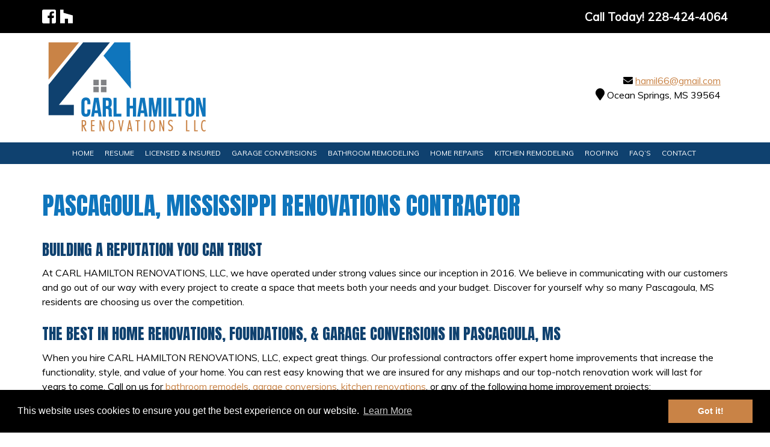

--- FILE ---
content_type: text/html; charset=UTF-8
request_url: https://www.carrhamilton.com/home-renovations-and-repairs-in-pascagoula-mississippi/
body_size: 20458
content:
<!doctype html>

<!--[if lt IE 7]><html lang="en-US" class="no-js lt-ie9 lt-ie8 lt-ie7"><![endif]-->
<!--[if (IE 7)&!(IEMobile)]><html lang="en-US" class="no-js lt-ie9 lt-ie8"><![endif]-->
<!--[if (IE 8)&!(IEMobile)]><html lang="en-US" class="no-js lt-ie9"><![endif]-->
<!--[if gt IE 8]><!--> <html lang="en-US" class="no-js"><!--<![endif]-->

	<head>
		<script type="application/ld+json">{"@context":"https://schema.org","@type":"HomeAndConstructionBusiness","@id":"https://www.carrhamilton.com","name":"Carl Hamilton Renovations, LLC","url":"https://www.carrhamilton.com","logo":"https://www.carrhamilton.com/wp-content/uploads/2023/05/carl-hamilton-renovations-logo.png","image":"https://www.carrhamilton.com/wp-content/uploads/2023/05/carl-hamilton-renovations-logo.png","description":"Licensed and insured home renovation and repair specialists serving Ocean Springs and the Mississippi Gulf Coast since 2016. Services include bathroom and kitchen remodeling, foundation repair, roofing, electrical, plumbing, and HVAC.","founder":{"@type":"Person","name":"Carl B. Hamilton","jobTitle":"Owner","alumniOf":{"@type":"CollegeOrUniversity","name":"University of Southern Mississippi"},"sameAs":["https://www.linkedin.com/in/carl-hamilton-28b05830"]},"foundingDate":"2016","address":{"@type":"PostalAddress","addressLocality":"Ocean Springs","addressRegion":"MS","postalCode":"39564","addressCountry":"US"},"contactPoint":{"@type":"ContactPoint","telephone":"+1-228-424-4064","email":"hamil66@gmail.com","contactType":"Customer Service","areaServed":"US-MS"},"sameAs":["https://www.facebook.com/carlhamiltonrenovations/","https://www.bbb.org/us/ms/ocean-springs/profile/construction-services/carl-hamilton-renovations-llc-0523-235831842"],"areaServed":[{"@type":"Place","name":"Ocean Springs, MS"},{"@type":"Place","name":"Pascagoula, MS"},{"@type":"Place","name":"Beaumont, MS"},{"@type":"Place","name":"Gautier, MS"},{"@type":"Place","name":"Dâ€™Iberville, MS"},{"@type":"Place","name":"Mississippi Gulf Coast"}],"priceRange":"$$","openingHours":"Mo-Fr 08:00-17:00","hasCredential":{"@type":"EducationalOccupationalCredential","credentialCategory":"Professional License","name":"Mississippi State Contractor License #20975","validFor":"P3Y","issuedBy":{"@type":"Organization","name":"Mississippi State Board of Contractors"}},"isicV4":"4330","serviceType":["Bathroom Remodeling","Kitchen Renovation","Garage Conversions","Foundation Repair and Leveling","Roofing Installation and Maintenance","Electrical Repairs","Plumbing Services","HVAC Services","Sheetrock Repair","Concrete Restoration","Walk-In Tub Installation","Senior Bathroom Remodeling"],"makesOffer":[{"@type":"Offer","itemOffered":{"@type":"Service","name":"Bathroom Remodeling","description":"Modernize and expand your bathroom with custom showers, walk-in tubs, new flooring, cabinetry, and fixtures."}},{"@type":"Offer","itemOffered":{"@type":"Service","name":"Kitchen Renovation","description":"Upgrade your kitchen with new layouts, cabinetry, countertops, and appliances to enhance functionality and style."}},{"@type":"Offer","itemOffered":{"@type":"Service","name":"Foundation Repair and Leveling","description":"Professional foundation leveling and repair services to ensure structural integrity of your home."}},{"@type":"Offer","itemOffered":{"@type":"Service","name":"Roofing Installation and Maintenance","description":"Comprehensive roofing services including installation, repair, and maintenance to protect your home."}},{"@type":"Offer","itemOffered":{"@type":"Service","name":"Electrical and Plumbing Services","description":"Licensed electrical and plumbing repairs and installations to meet your home's needs."}},{"@type":"Offer","itemOffered":{"@type":"Service","name":"HVAC Services","description":"Heating, ventilation, and air conditioning services to ensure comfort and efficiency."}},{"@type":"Offer","itemOffered":{"@type":"Service","name":"Garage Conversions","description":"Transform your garage into functional living space tailored to your needs."}},{"@type":"Offer","itemOffered":{"@type":"Service","name":"Senior Bathroom Remodeling","description":"Design and remodel bathrooms for seniors, including installation of walk-in tubs and safety features."}}]}</script>


		<meta charset="utf-8">
<script type="text/javascript">
/* <![CDATA[ */
var gform;gform||(document.addEventListener("gform_main_scripts_loaded",function(){gform.scriptsLoaded=!0}),document.addEventListener("gform/theme/scripts_loaded",function(){gform.themeScriptsLoaded=!0}),window.addEventListener("DOMContentLoaded",function(){gform.domLoaded=!0}),gform={domLoaded:!1,scriptsLoaded:!1,themeScriptsLoaded:!1,isFormEditor:()=>"function"==typeof InitializeEditor,callIfLoaded:function(o){return!(!gform.domLoaded||!gform.scriptsLoaded||!gform.themeScriptsLoaded&&!gform.isFormEditor()||(gform.isFormEditor()&&console.warn("The use of gform.initializeOnLoaded() is deprecated in the form editor context and will be removed in Gravity Forms 3.1."),o(),0))},initializeOnLoaded:function(o){gform.callIfLoaded(o)||(document.addEventListener("gform_main_scripts_loaded",()=>{gform.scriptsLoaded=!0,gform.callIfLoaded(o)}),document.addEventListener("gform/theme/scripts_loaded",()=>{gform.themeScriptsLoaded=!0,gform.callIfLoaded(o)}),window.addEventListener("DOMContentLoaded",()=>{gform.domLoaded=!0,gform.callIfLoaded(o)}))},hooks:{action:{},filter:{}},addAction:function(o,r,e,t){gform.addHook("action",o,r,e,t)},addFilter:function(o,r,e,t){gform.addHook("filter",o,r,e,t)},doAction:function(o){gform.doHook("action",o,arguments)},applyFilters:function(o){return gform.doHook("filter",o,arguments)},removeAction:function(o,r){gform.removeHook("action",o,r)},removeFilter:function(o,r,e){gform.removeHook("filter",o,r,e)},addHook:function(o,r,e,t,n){null==gform.hooks[o][r]&&(gform.hooks[o][r]=[]);var d=gform.hooks[o][r];null==n&&(n=r+"_"+d.length),gform.hooks[o][r].push({tag:n,callable:e,priority:t=null==t?10:t})},doHook:function(r,o,e){var t;if(e=Array.prototype.slice.call(e,1),null!=gform.hooks[r][o]&&((o=gform.hooks[r][o]).sort(function(o,r){return o.priority-r.priority}),o.forEach(function(o){"function"!=typeof(t=o.callable)&&(t=window[t]),"action"==r?t.apply(null,e):e[0]=t.apply(null,e)})),"filter"==r)return e[0]},removeHook:function(o,r,t,n){var e;null!=gform.hooks[o][r]&&(e=(e=gform.hooks[o][r]).filter(function(o,r,e){return!!(null!=n&&n!=o.tag||null!=t&&t!=o.priority)}),gform.hooks[o][r]=e)}});
/* ]]> */
</script>


				<meta http-equiv="X-UA-Compatible" content="IE=edge">

		<title>Home Renovation Services &amp; Restorations Contractors in Pascagoula, MS | Carl Hamilton Renovations, LLC</title>

				<meta name="HandheldFriendly" content="True">
		<meta name="MobileOptimized" content="320">
		<meta name="viewport" content="width=device-width, initial-scale=1"/>


<link rel="apple-touch-icon" sizes="180x180" href="https://www.carrhamilton.com/apple-touch-icon.png">
<link rel="icon" type="image/png" sizes="32x32" href="https://www.carrhamilton.com/favicon-32x32.png">
<link rel="icon" type="image/png" sizes="16x16" href="https://www.carrhamilton.com/favicon-16x16.png">
<link rel="manifest" href="https://www.carrhamilton.com/site.webmanifest">
<link rel="mask-icon" href="https://www.carrhamilton.com/safari-pinned-tab.svg" color="#2b5797">
<meta name="msapplication-TileColor" content="#2b5797">
<meta name="theme-color" content="#ffffff">

<!-- Google Tag Manager -->
<script>(function(w,d,s,l,i){w[l]=w[l]||[];w[l].push({'gtm.start':
new Date().getTime(),event:'gtm.js'});var f=d.getElementsByTagName(s)[0],
j=d.createElement(s),dl=l!='dataLayer'?'&l='+l:'';j.async=true;j.src=
'https://www.googletagmanager.com/gtm.js?id='+i+dl;f.parentNode.insertBefore(j,f);
})(window,document,'script','dataLayer','GTM-TRNDQQL');</script>
<!-- End Google Tag Manager -->

		<link rel="pingback" href="https://www.carrhamilton.com/xmlrpc.php">

				<meta name='robots' content='index, follow, max-image-preview:large, max-snippet:-1, max-video-preview:-1' />
	<style>img:is([sizes="auto" i], [sizes^="auto," i]) { contain-intrinsic-size: 3000px 1500px }</style>
	
	<!-- This site is optimized with the Yoast SEO plugin v26.8 - https://yoast.com/product/yoast-seo-wordpress/ -->
	<meta name="description" content="Carl Hamilton Renovation Specialists provide home renovations and repair services throughout the Pascagoula, MS area. Contact us today to learn more!" />
	<link rel="canonical" href="https://www.carrhamilton.com/home-renovations-and-repairs-in-pascagoula-mississippi/" />
	<meta property="og:locale" content="en_US" />
	<meta property="og:type" content="article" />
	<meta property="og:title" content="Home Renovation Services &amp; Restorations Contractors in Pascagoula, MS | Carl Hamilton Renovations, LLC" />
	<meta property="og:description" content="Carl Hamilton Renovation Specialists provide home renovations and repair services throughout the Pascagoula, MS area. Contact us today to learn more!" />
	<meta property="og:url" content="https://www.carrhamilton.com/home-renovations-and-repairs-in-pascagoula-mississippi/" />
	<meta property="og:site_name" content="Carl Hamilton Renovations, LLC" />
	<meta property="article:modified_time" content="2023-02-22T18:25:23+00:00" />
	<meta name="twitter:card" content="summary_large_image" />
	<meta name="twitter:label1" content="Est. reading time" />
	<meta name="twitter:data1" content="2 minutes" />
	<script type="application/ld+json" class="yoast-schema-graph">{"@context":"https://schema.org","@graph":[{"@type":"WebPage","@id":"https://www.carrhamilton.com/home-renovations-and-repairs-in-pascagoula-mississippi/","url":"https://www.carrhamilton.com/home-renovations-and-repairs-in-pascagoula-mississippi/","name":"Home Renovation Services & Restorations Contractors in Pascagoula, MS | Carl Hamilton Renovations, LLC","isPartOf":{"@id":"https://www.carrhamilton.com/#website"},"datePublished":"2021-07-13T16:08:58+00:00","dateModified":"2023-02-22T18:25:23+00:00","description":"Carl Hamilton Renovation Specialists provide home renovations and repair services throughout the Pascagoula, MS area. Contact us today to learn more!","breadcrumb":{"@id":"https://www.carrhamilton.com/home-renovations-and-repairs-in-pascagoula-mississippi/#breadcrumb"},"inLanguage":"en-US","potentialAction":[{"@type":"ReadAction","target":["https://www.carrhamilton.com/home-renovations-and-repairs-in-pascagoula-mississippi/"]}]},{"@type":"BreadcrumbList","@id":"https://www.carrhamilton.com/home-renovations-and-repairs-in-pascagoula-mississippi/#breadcrumb","itemListElement":[{"@type":"ListItem","position":1,"name":"Home","item":"https://www.carrhamilton.com/"},{"@type":"ListItem","position":2,"name":"Pascagoula, MS"}]},{"@type":"WebSite","@id":"https://www.carrhamilton.com/#website","url":"https://www.carrhamilton.com/","name":"Carl Hamilton Renovations, LLC","description":"Just another WordPress site","potentialAction":[{"@type":"SearchAction","target":{"@type":"EntryPoint","urlTemplate":"https://www.carrhamilton.com/?s={search_term_string}"},"query-input":{"@type":"PropertyValueSpecification","valueRequired":true,"valueName":"search_term_string"}}],"inLanguage":"en-US"}]}</script>
	<!-- / Yoast SEO plugin. -->


<link rel='dns-prefetch' href='//cdnjs.cloudflare.com' />
<link rel='dns-prefetch' href='//fonts.googleapis.com' />
<link rel='dns-prefetch' href='//use.fontawesome.com' />
<link rel="alternate" type="application/rss+xml" title="Carl Hamilton Renovations, LLC &raquo; Feed" href="https://www.carrhamilton.com/feed/" />
<link rel="alternate" type="application/rss+xml" title="Carl Hamilton Renovations, LLC &raquo; Comments Feed" href="https://www.carrhamilton.com/comments/feed/" />
<script type="text/javascript">
/* <![CDATA[ */
window._wpemojiSettings = {"baseUrl":"https:\/\/s.w.org\/images\/core\/emoji\/16.0.1\/72x72\/","ext":".png","svgUrl":"https:\/\/s.w.org\/images\/core\/emoji\/16.0.1\/svg\/","svgExt":".svg","source":{"concatemoji":"https:\/\/www.carrhamilton.com\/wp-includes\/js\/wp-emoji-release.min.js"}};
/*! This file is auto-generated */
!function(s,n){var o,i,e;function c(e){try{var t={supportTests:e,timestamp:(new Date).valueOf()};sessionStorage.setItem(o,JSON.stringify(t))}catch(e){}}function p(e,t,n){e.clearRect(0,0,e.canvas.width,e.canvas.height),e.fillText(t,0,0);var t=new Uint32Array(e.getImageData(0,0,e.canvas.width,e.canvas.height).data),a=(e.clearRect(0,0,e.canvas.width,e.canvas.height),e.fillText(n,0,0),new Uint32Array(e.getImageData(0,0,e.canvas.width,e.canvas.height).data));return t.every(function(e,t){return e===a[t]})}function u(e,t){e.clearRect(0,0,e.canvas.width,e.canvas.height),e.fillText(t,0,0);for(var n=e.getImageData(16,16,1,1),a=0;a<n.data.length;a++)if(0!==n.data[a])return!1;return!0}function f(e,t,n,a){switch(t){case"flag":return n(e,"\ud83c\udff3\ufe0f\u200d\u26a7\ufe0f","\ud83c\udff3\ufe0f\u200b\u26a7\ufe0f")?!1:!n(e,"\ud83c\udde8\ud83c\uddf6","\ud83c\udde8\u200b\ud83c\uddf6")&&!n(e,"\ud83c\udff4\udb40\udc67\udb40\udc62\udb40\udc65\udb40\udc6e\udb40\udc67\udb40\udc7f","\ud83c\udff4\u200b\udb40\udc67\u200b\udb40\udc62\u200b\udb40\udc65\u200b\udb40\udc6e\u200b\udb40\udc67\u200b\udb40\udc7f");case"emoji":return!a(e,"\ud83e\udedf")}return!1}function g(e,t,n,a){var r="undefined"!=typeof WorkerGlobalScope&&self instanceof WorkerGlobalScope?new OffscreenCanvas(300,150):s.createElement("canvas"),o=r.getContext("2d",{willReadFrequently:!0}),i=(o.textBaseline="top",o.font="600 32px Arial",{});return e.forEach(function(e){i[e]=t(o,e,n,a)}),i}function t(e){var t=s.createElement("script");t.src=e,t.defer=!0,s.head.appendChild(t)}"undefined"!=typeof Promise&&(o="wpEmojiSettingsSupports",i=["flag","emoji"],n.supports={everything:!0,everythingExceptFlag:!0},e=new Promise(function(e){s.addEventListener("DOMContentLoaded",e,{once:!0})}),new Promise(function(t){var n=function(){try{var e=JSON.parse(sessionStorage.getItem(o));if("object"==typeof e&&"number"==typeof e.timestamp&&(new Date).valueOf()<e.timestamp+604800&&"object"==typeof e.supportTests)return e.supportTests}catch(e){}return null}();if(!n){if("undefined"!=typeof Worker&&"undefined"!=typeof OffscreenCanvas&&"undefined"!=typeof URL&&URL.createObjectURL&&"undefined"!=typeof Blob)try{var e="postMessage("+g.toString()+"("+[JSON.stringify(i),f.toString(),p.toString(),u.toString()].join(",")+"));",a=new Blob([e],{type:"text/javascript"}),r=new Worker(URL.createObjectURL(a),{name:"wpTestEmojiSupports"});return void(r.onmessage=function(e){c(n=e.data),r.terminate(),t(n)})}catch(e){}c(n=g(i,f,p,u))}t(n)}).then(function(e){for(var t in e)n.supports[t]=e[t],n.supports.everything=n.supports.everything&&n.supports[t],"flag"!==t&&(n.supports.everythingExceptFlag=n.supports.everythingExceptFlag&&n.supports[t]);n.supports.everythingExceptFlag=n.supports.everythingExceptFlag&&!n.supports.flag,n.DOMReady=!1,n.readyCallback=function(){n.DOMReady=!0}}).then(function(){return e}).then(function(){var e;n.supports.everything||(n.readyCallback(),(e=n.source||{}).concatemoji?t(e.concatemoji):e.wpemoji&&e.twemoji&&(t(e.twemoji),t(e.wpemoji)))}))}((window,document),window._wpemojiSettings);
/* ]]> */
</script>
<style id='wp-emoji-styles-inline-css' type='text/css'>

	img.wp-smiley, img.emoji {
		display: inline !important;
		border: none !important;
		box-shadow: none !important;
		height: 1em !important;
		width: 1em !important;
		margin: 0 0.07em !important;
		vertical-align: -0.1em !important;
		background: none !important;
		padding: 0 !important;
	}
</style>
<link rel='stylesheet' id='wp-block-library-css' href='https://www.carrhamilton.com/wp-includes/css/dist/block-library/style.min.css' type='text/css' media='all' />
<style id='classic-theme-styles-inline-css' type='text/css'>
/*! This file is auto-generated */
.wp-block-button__link{color:#fff;background-color:#32373c;border-radius:9999px;box-shadow:none;text-decoration:none;padding:calc(.667em + 2px) calc(1.333em + 2px);font-size:1.125em}.wp-block-file__button{background:#32373c;color:#fff;text-decoration:none}
</style>
<style id='global-styles-inline-css' type='text/css'>
:root{--wp--preset--aspect-ratio--square: 1;--wp--preset--aspect-ratio--4-3: 4/3;--wp--preset--aspect-ratio--3-4: 3/4;--wp--preset--aspect-ratio--3-2: 3/2;--wp--preset--aspect-ratio--2-3: 2/3;--wp--preset--aspect-ratio--16-9: 16/9;--wp--preset--aspect-ratio--9-16: 9/16;--wp--preset--color--black: #000000;--wp--preset--color--cyan-bluish-gray: #abb8c3;--wp--preset--color--white: #ffffff;--wp--preset--color--pale-pink: #f78da7;--wp--preset--color--vivid-red: #cf2e2e;--wp--preset--color--luminous-vivid-orange: #ff6900;--wp--preset--color--luminous-vivid-amber: #fcb900;--wp--preset--color--light-green-cyan: #7bdcb5;--wp--preset--color--vivid-green-cyan: #00d084;--wp--preset--color--pale-cyan-blue: #8ed1fc;--wp--preset--color--vivid-cyan-blue: #0693e3;--wp--preset--color--vivid-purple: #9b51e0;--wp--preset--gradient--vivid-cyan-blue-to-vivid-purple: linear-gradient(135deg,rgba(6,147,227,1) 0%,rgb(155,81,224) 100%);--wp--preset--gradient--light-green-cyan-to-vivid-green-cyan: linear-gradient(135deg,rgb(122,220,180) 0%,rgb(0,208,130) 100%);--wp--preset--gradient--luminous-vivid-amber-to-luminous-vivid-orange: linear-gradient(135deg,rgba(252,185,0,1) 0%,rgba(255,105,0,1) 100%);--wp--preset--gradient--luminous-vivid-orange-to-vivid-red: linear-gradient(135deg,rgba(255,105,0,1) 0%,rgb(207,46,46) 100%);--wp--preset--gradient--very-light-gray-to-cyan-bluish-gray: linear-gradient(135deg,rgb(238,238,238) 0%,rgb(169,184,195) 100%);--wp--preset--gradient--cool-to-warm-spectrum: linear-gradient(135deg,rgb(74,234,220) 0%,rgb(151,120,209) 20%,rgb(207,42,186) 40%,rgb(238,44,130) 60%,rgb(251,105,98) 80%,rgb(254,248,76) 100%);--wp--preset--gradient--blush-light-purple: linear-gradient(135deg,rgb(255,206,236) 0%,rgb(152,150,240) 100%);--wp--preset--gradient--blush-bordeaux: linear-gradient(135deg,rgb(254,205,165) 0%,rgb(254,45,45) 50%,rgb(107,0,62) 100%);--wp--preset--gradient--luminous-dusk: linear-gradient(135deg,rgb(255,203,112) 0%,rgb(199,81,192) 50%,rgb(65,88,208) 100%);--wp--preset--gradient--pale-ocean: linear-gradient(135deg,rgb(255,245,203) 0%,rgb(182,227,212) 50%,rgb(51,167,181) 100%);--wp--preset--gradient--electric-grass: linear-gradient(135deg,rgb(202,248,128) 0%,rgb(113,206,126) 100%);--wp--preset--gradient--midnight: linear-gradient(135deg,rgb(2,3,129) 0%,rgb(40,116,252) 100%);--wp--preset--font-size--small: 13px;--wp--preset--font-size--medium: 20px;--wp--preset--font-size--large: 36px;--wp--preset--font-size--x-large: 42px;--wp--preset--spacing--20: 0.44rem;--wp--preset--spacing--30: 0.67rem;--wp--preset--spacing--40: 1rem;--wp--preset--spacing--50: 1.5rem;--wp--preset--spacing--60: 2.25rem;--wp--preset--spacing--70: 3.38rem;--wp--preset--spacing--80: 5.06rem;--wp--preset--shadow--natural: 6px 6px 9px rgba(0, 0, 0, 0.2);--wp--preset--shadow--deep: 12px 12px 50px rgba(0, 0, 0, 0.4);--wp--preset--shadow--sharp: 6px 6px 0px rgba(0, 0, 0, 0.2);--wp--preset--shadow--outlined: 6px 6px 0px -3px rgba(255, 255, 255, 1), 6px 6px rgba(0, 0, 0, 1);--wp--preset--shadow--crisp: 6px 6px 0px rgba(0, 0, 0, 1);}:where(.is-layout-flex){gap: 0.5em;}:where(.is-layout-grid){gap: 0.5em;}body .is-layout-flex{display: flex;}.is-layout-flex{flex-wrap: wrap;align-items: center;}.is-layout-flex > :is(*, div){margin: 0;}body .is-layout-grid{display: grid;}.is-layout-grid > :is(*, div){margin: 0;}:where(.wp-block-columns.is-layout-flex){gap: 2em;}:where(.wp-block-columns.is-layout-grid){gap: 2em;}:where(.wp-block-post-template.is-layout-flex){gap: 1.25em;}:where(.wp-block-post-template.is-layout-grid){gap: 1.25em;}.has-black-color{color: var(--wp--preset--color--black) !important;}.has-cyan-bluish-gray-color{color: var(--wp--preset--color--cyan-bluish-gray) !important;}.has-white-color{color: var(--wp--preset--color--white) !important;}.has-pale-pink-color{color: var(--wp--preset--color--pale-pink) !important;}.has-vivid-red-color{color: var(--wp--preset--color--vivid-red) !important;}.has-luminous-vivid-orange-color{color: var(--wp--preset--color--luminous-vivid-orange) !important;}.has-luminous-vivid-amber-color{color: var(--wp--preset--color--luminous-vivid-amber) !important;}.has-light-green-cyan-color{color: var(--wp--preset--color--light-green-cyan) !important;}.has-vivid-green-cyan-color{color: var(--wp--preset--color--vivid-green-cyan) !important;}.has-pale-cyan-blue-color{color: var(--wp--preset--color--pale-cyan-blue) !important;}.has-vivid-cyan-blue-color{color: var(--wp--preset--color--vivid-cyan-blue) !important;}.has-vivid-purple-color{color: var(--wp--preset--color--vivid-purple) !important;}.has-black-background-color{background-color: var(--wp--preset--color--black) !important;}.has-cyan-bluish-gray-background-color{background-color: var(--wp--preset--color--cyan-bluish-gray) !important;}.has-white-background-color{background-color: var(--wp--preset--color--white) !important;}.has-pale-pink-background-color{background-color: var(--wp--preset--color--pale-pink) !important;}.has-vivid-red-background-color{background-color: var(--wp--preset--color--vivid-red) !important;}.has-luminous-vivid-orange-background-color{background-color: var(--wp--preset--color--luminous-vivid-orange) !important;}.has-luminous-vivid-amber-background-color{background-color: var(--wp--preset--color--luminous-vivid-amber) !important;}.has-light-green-cyan-background-color{background-color: var(--wp--preset--color--light-green-cyan) !important;}.has-vivid-green-cyan-background-color{background-color: var(--wp--preset--color--vivid-green-cyan) !important;}.has-pale-cyan-blue-background-color{background-color: var(--wp--preset--color--pale-cyan-blue) !important;}.has-vivid-cyan-blue-background-color{background-color: var(--wp--preset--color--vivid-cyan-blue) !important;}.has-vivid-purple-background-color{background-color: var(--wp--preset--color--vivid-purple) !important;}.has-black-border-color{border-color: var(--wp--preset--color--black) !important;}.has-cyan-bluish-gray-border-color{border-color: var(--wp--preset--color--cyan-bluish-gray) !important;}.has-white-border-color{border-color: var(--wp--preset--color--white) !important;}.has-pale-pink-border-color{border-color: var(--wp--preset--color--pale-pink) !important;}.has-vivid-red-border-color{border-color: var(--wp--preset--color--vivid-red) !important;}.has-luminous-vivid-orange-border-color{border-color: var(--wp--preset--color--luminous-vivid-orange) !important;}.has-luminous-vivid-amber-border-color{border-color: var(--wp--preset--color--luminous-vivid-amber) !important;}.has-light-green-cyan-border-color{border-color: var(--wp--preset--color--light-green-cyan) !important;}.has-vivid-green-cyan-border-color{border-color: var(--wp--preset--color--vivid-green-cyan) !important;}.has-pale-cyan-blue-border-color{border-color: var(--wp--preset--color--pale-cyan-blue) !important;}.has-vivid-cyan-blue-border-color{border-color: var(--wp--preset--color--vivid-cyan-blue) !important;}.has-vivid-purple-border-color{border-color: var(--wp--preset--color--vivid-purple) !important;}.has-vivid-cyan-blue-to-vivid-purple-gradient-background{background: var(--wp--preset--gradient--vivid-cyan-blue-to-vivid-purple) !important;}.has-light-green-cyan-to-vivid-green-cyan-gradient-background{background: var(--wp--preset--gradient--light-green-cyan-to-vivid-green-cyan) !important;}.has-luminous-vivid-amber-to-luminous-vivid-orange-gradient-background{background: var(--wp--preset--gradient--luminous-vivid-amber-to-luminous-vivid-orange) !important;}.has-luminous-vivid-orange-to-vivid-red-gradient-background{background: var(--wp--preset--gradient--luminous-vivid-orange-to-vivid-red) !important;}.has-very-light-gray-to-cyan-bluish-gray-gradient-background{background: var(--wp--preset--gradient--very-light-gray-to-cyan-bluish-gray) !important;}.has-cool-to-warm-spectrum-gradient-background{background: var(--wp--preset--gradient--cool-to-warm-spectrum) !important;}.has-blush-light-purple-gradient-background{background: var(--wp--preset--gradient--blush-light-purple) !important;}.has-blush-bordeaux-gradient-background{background: var(--wp--preset--gradient--blush-bordeaux) !important;}.has-luminous-dusk-gradient-background{background: var(--wp--preset--gradient--luminous-dusk) !important;}.has-pale-ocean-gradient-background{background: var(--wp--preset--gradient--pale-ocean) !important;}.has-electric-grass-gradient-background{background: var(--wp--preset--gradient--electric-grass) !important;}.has-midnight-gradient-background{background: var(--wp--preset--gradient--midnight) !important;}.has-small-font-size{font-size: var(--wp--preset--font-size--small) !important;}.has-medium-font-size{font-size: var(--wp--preset--font-size--medium) !important;}.has-large-font-size{font-size: var(--wp--preset--font-size--large) !important;}.has-x-large-font-size{font-size: var(--wp--preset--font-size--x-large) !important;}
:where(.wp-block-post-template.is-layout-flex){gap: 1.25em;}:where(.wp-block-post-template.is-layout-grid){gap: 1.25em;}
:where(.wp-block-columns.is-layout-flex){gap: 2em;}:where(.wp-block-columns.is-layout-grid){gap: 2em;}
:root :where(.wp-block-pullquote){font-size: 1.5em;line-height: 1.6;}
</style>
<link rel='stylesheet' id='foobox-free-min-css' href='https://www.carrhamilton.com/wp-content/plugins/foobox-image-lightbox/free/css/foobox.free.min.css' type='text/css' media='all' />
<link rel='stylesheet' id='googleFonts-css' href='//fonts.googleapis.com/css?family=Lato%3A400%2C700%2C400italic%2C700italic' type='text/css' media='all' />
<link rel='stylesheet' id='shiftnav-css' href='https://www.carrhamilton.com/wp-content/plugins/shiftnav-responsive-mobile-menu/assets/css/shiftnav.min.css' type='text/css' media='all' />
<link rel='stylesheet' id='shiftnav-font-awesome-css' href='https://www.carrhamilton.com/wp-content/plugins/shiftnav-responsive-mobile-menu/assets/css/fontawesome/css/font-awesome.min.css' type='text/css' media='all' />
<link rel='stylesheet' id='shiftnav-standard-dark-css' href='https://www.carrhamilton.com/wp-content/plugins/shiftnav-responsive-mobile-menu/assets/css/skins/standard-dark.css' type='text/css' media='all' />
<link rel='stylesheet' id='bones-stylesheet-css' href='https://www.carrhamilton.com/wp-content/themes/blueprint/library/css/style.css' type='text/css' media='all' />
<!--[if lt IE 9]>
<link rel='stylesheet' id='bones-ie-only-css' href='https://www.carrhamilton.com/wp-content/themes/blueprint/library/css/ie.css' type='text/css' media='all' />
<![endif]-->
<link rel='stylesheet' id='font-awesome-free-css' href='//use.fontawesome.com/releases/v5.2.0/css/all.css' type='text/css' media='all' />
<link rel='stylesheet' id='slick-slider-styles-css' href='https://www.carrhamilton.com/wp-content/themes/blueprint/library/slick/slick.css' type='text/css' media='all' />
<link rel='stylesheet' id='slick-slider-theme-styles-css' href='https://www.carrhamilton.com/wp-content/themes/blueprint/library/slick/slick-theme.css' type='text/css' media='all' />
<link rel='stylesheet' id='cookie-consent-styles-css' href='//cdnjs.cloudflare.com/ajax/libs/cookieconsent2/3.0.3/cookieconsent.min.css' type='text/css' media='all' />
<script type="text/javascript" src="https://www.carrhamilton.com/wp-includes/js/jquery/jquery.min.js" id="jquery-core-js"></script>
<script type="text/javascript" src="https://www.carrhamilton.com/wp-includes/js/jquery/jquery-migrate.min.js" id="jquery-migrate-js"></script>
<script type="text/javascript" id="foobox-free-min-js-before">
/* <![CDATA[ */
/* Run FooBox FREE (v2.7.41) */
var FOOBOX = window.FOOBOX = {
	ready: true,
	disableOthers: false,
	o: {wordpress: { enabled: true }, countMessage:'image %index of %total', captions: { dataTitle: ["captionTitle","title"], dataDesc: ["captionDesc","description"] }, rel: '', excludes:'.fbx-link,.nofoobox,.nolightbox,a[href*="pinterest.com/pin/create/button/"]', affiliate : { enabled: false }},
	selectors: [
		".gallery", ".wp-block-gallery", ".wp-caption", ".wp-block-image", "a:has(img[class*=wp-image-])", ".foobox"
	],
	pre: function( $ ){
		// Custom JavaScript (Pre)
		
	},
	post: function( $ ){
		// Custom JavaScript (Post)
		
		// Custom Captions Code
		
	},
	custom: function( $ ){
		// Custom Extra JS
		
	}
};
/* ]]> */
</script>
<script type="text/javascript" src="https://www.carrhamilton.com/wp-content/plugins/foobox-image-lightbox/free/js/foobox.free.min.js" id="foobox-free-min-js"></script>
<script type="text/javascript" src="https://www.carrhamilton.com/wp-content/themes/blueprint/library/js/libs/modernizr.custom.min.js" id="bones-modernizr-js"></script>
<script type="text/javascript" src="//cdnjs.cloudflare.com/ajax/libs/cookieconsent2/3.0.3/cookieconsent.min.js" id="cookie-consent-script-js"></script>
<script type="text/javascript" id="cookie-consent-script-js-after">
/* <![CDATA[ */
window.addEventListener("load", function(){
					window.cookieconsent.initialise({
					  "palette": {
						"popup": {
						  "background": "#000",
						  "text": "#fff"
						},
						"button": {
						  "background": "#c98346",
						  "text": "#ffffff"
						}
					  },
					 
					  "theme": "block",
					  "position": "bottom",					  
					  "content": {
					  	"link": "Learn More",
					  	"message": "This website uses cookies to ensure you get the best experience on our website.",
					  	"dismiss": "Got it!",
					  	"href": "https://www.carrhamilton.com/privacy-policy/"						
						
					  }
					})});
/* ]]> */
</script>
<link rel="https://api.w.org/" href="https://www.carrhamilton.com/wp-json/" /><link rel="alternate" title="JSON" type="application/json" href="https://www.carrhamilton.com/wp-json/wp/v2/pages/844" /><link rel='shortlink' href='https://www.carrhamilton.com/?p=844' />
<link rel="alternate" title="oEmbed (JSON)" type="application/json+oembed" href="https://www.carrhamilton.com/wp-json/oembed/1.0/embed?url=https%3A%2F%2Fwww.carrhamilton.com%2Fhome-renovations-and-repairs-in-pascagoula-mississippi%2F" />
<link rel="alternate" title="oEmbed (XML)" type="text/xml+oembed" href="https://www.carrhamilton.com/wp-json/oembed/1.0/embed?url=https%3A%2F%2Fwww.carrhamilton.com%2Fhome-renovations-and-repairs-in-pascagoula-mississippi%2F&#038;format=xml" />

		<!-- ShiftNav CSS
	================================================================ -->
		<style type="text/css" id="shiftnav-dynamic-css">
				@media only screen and (min-width:767px){ #shiftnav-toggle-main, .shiftnav-toggle-mobile{ display:none; } .shiftnav-wrap { padding-top:0 !important; } }
	@media only screen and (max-width:766px){ #menu-main_nav{ display:none !important; } }

/** ShiftNav Custom Menu Styles (Customizer) **/
/* togglebar */
#shiftnav-toggle-main.shiftnav-toggle-main-entire-bar:before, #shiftnav-toggle-main .shiftnav-toggle-burger { font-size:20px; }

/* Status: Loaded from Transient */
		</style>
		<!-- end ShiftNav CSS -->

			<style type="text/css" id="wp-custom-css">
			#logo img{
padding-top: 5px!important;
}

.column1{
	width: 65%;
	float: left;
}

.column2{
	width: 30%;
	float: right;
}

#content{
	padding: 1% 0 3% 0;
}

.header-email, .header-mailing{
text-align: right!important;

}
.header-email a{
	color:#C98346;
}
p{
	hyphens:none;
}
h1{
font-size: 40px;
text-transform: uppercase;

}
.entry-title{
	color: #0F416F;
}
#content h2{
color: #0F416F;
font-size: 25px;
margin-top: 5px!important;
text-transform: uppercase;
}

#content h3{
font-size: 20px;
margin-top: 5px!important;
text-shadow: 1px 0 0 #000;
text-transform: uppercase;
}

.menu-item{
font-size: 12px;
text-transform: uppercase;	
}

.sub-menu{
background-color: transparent!important;
text-align: left!important;
padding-left: 4px;
}

.button a{
padding: 10px 30px;
box-shadow: 0 0 5px #000;
text-shadow: none;
}

.button{
font-size: 15px;
margin: 30px 0 20px 0;
}

.button a:hover{
text-shadow:none;
}
.page-feat-img{
background-size:cover;
background-attachment: fixed;
}

.banner{
background-attachment: fixed!important;

}
.banner-cta{
line-height: 150%;
padding: 9% 0%;
font-size: 20px;

}
.banner-cta h2{
text-transform: uppercase;
color:#fff  !important;
font-size: 40px!important;
line-height: 100%;
text-shadow: 1px 0 0 #222222;
}

.cta-bg{
padding: 15px 40px 5px 40px;
}
.inner-pre-content-widgets .widgettitle{
	color:#0F75BC ;
	text-transform: uppercase;
	font-weight:normal;
  margin: 25px 0;
	font-size: 30px;
	line-height: 110%;
	font-weight: bold;
}

.inner-pre-content-widgets .widget{
	background-color:#fff;
	width: 100%;
	margin: 0 5px;
	padding: 20px;
}

.inner-pre-content-widgets .widget a{
	line-height: 300%;
	padding: 10px 30px;
	color:#fff;
	text-decoration: none;
	background-color:#C98346 ;}

.inner-pre-content-widgets .widget a:hover{
	background-color:#0F75BC ;
	color:#fff;
}
input[type="search"]{
	width: 92%;
}

.service-button a{
padding: 10px 50px;
}
.service-boxes-pre h2{
text-transform: uppercase;
font-size:30px!important;
line-height: 120%;
}

.service-boxes-pre, .service-boxes {

	padding: 4% 0;
}

#strong-testimonials-view-widget-3 .testimonial-inner{
color:#fff; 
	font-size:18px;
	border-radius:0;
	border: none;
	background-color: rgba(0, 0, 0, 0.7);
	padding: 30px;
}

#strong-testimonials-view-widget-3 .testimonial-name{
	font-size: 40px!important;
	text-shadow: 1px 0 0 #000;
	font-family: Aldrich!important;
	text-transform: uppercase;
}

.testimonial-name{
font-family: Baumans !important;
font-size: 25px!important;
font-weight: normal!important;
color:#0F75BC ;
text-align: right;
	text-transform: uppercase;
}
.testimonial-inner, .strong-form-inner{
	border:solid 1px #cccccc;
	font-size:12px;

}

.testimonial-content{
	font-style: normal!important;
	text-align: left!important;
}

#strong-testimonials-view-widget-3{
	min-width: 100%;
}

.footer .d-1of3{
text-align: left;
padding: 20px;
}


#footer-columns h4{
border-bottom: dotted 1px #0F75BC   ;
font-size: 25px;
line-height: 150%;
text-align: left;
text-transform: uppercase;
font-weight: normal;
}

.ginput_container_radio{
float: left!important;
}

.footer .gfield_label{
text-align: left!important;
font-size: 13px!important;
}


.soliloquy-container .soliloquy-image{
border: solid 5px #0F75BC ;
}

.soliloquy-image-slide{
	width: auto!important;
}

.shiftnav-toggle-burger{
	padding: 12px 15px!important;
}
.shiftnav-target {
background-color: #0F75BC !important;
color:#fff!important;
	text-align: left!important;
}



@media only screen and (max-width: 767px) {

#logo img{
width: 90%;
padding-top: 5px!important;
}

.header-email, .header-mailing{
	text-align: center!important;}
	
.banner{
	
background-attachment: scroll!important;
	}
	
.page-feat-img{
background-size:cover;
background-attachment: scroll;
}


}
		</style>
				
				
<!-- Google tag (gtag.js) -->
<script async src="https://www.googletagmanager.com/gtag/js?id=G-QJXSFJ74ER"></script>
<script>
  window.dataLayer = window.dataLayer || [];
  function gtag(){dataLayer.push(arguments);}
  gtag('js', new Date());

  gtag('config', 'G-QJXSFJ74ER');
</script>

						<script type="application/ld+json">{"@context":"https://schema.org","@type":"LocalBusiness","name":"Carr Hamilton Renovation Specialists","image":"https://www.carrhamilton.com/wp-content/uploads/2019/06/logo-text-1.png","@id":"https://www.carrhamilton.com","url":"https://www.carrhamilton.com","telephone":"228-424-4064","address":{"@type":"PostalAddress","streetAddress":"1603 Kensington St","addressLocality":"Ocean Springs","addressRegion":"MS","postalCode":"39564-4811","addressCountry":"US"},"geo":{"@type":"GeoCoordinates","latitude":30.4078872,"longitude":-88.82042039999999}}</script>
        
                
        <link href="https://fonts.googleapis.com/css?family=Muli" rel="stylesheet">
        <meta name="msvalidate.01" content="C0E54D63753442ED8F924B76CD3BE121" />
         		
        			            	<link href="https://fonts.googleapis.com/css?family=Anton" rel="stylesheet">
                    		
						
		
		
		 

							
		 
        	         
        	         
        	         
        	         
        	        
		 
        	         
        	         
        	         
        	         
        	        		
		
		 
        
          
		
		 
        
           
        
		 
        
          
		
		
		     
               
         
             
      	        
                <style>
			body {
				font-family: Muli;
				font-weight: normal;			
			 }
			
			/*#content {
				background-color:  !important;
				/*background-image:  !important; */	
				/*background-position: !important;
				background-attachment:  !important;
				background-size:  !important;
			}*/
			
						
				#content {
					background-color: #fff !important;
					/*background-image:  !important; */	
					background-position: !important;
					background-attachment:  !important;
					background-size:  !important;
				}
			
						
						
			
			#content, h1, h2, h3, h4, h5, h6 {
				color: ;
			}
			
			#content a {
				color: #c98346;
				text-decoration: underline;
			}
						
				.header-social, .header-social a, .header-social a:visited, .header-social .fa {
					color: #fff !important;
					font-size: 26px;
				 }
			
						
			
					
			
						
							.inner-top-bar {
					display: flex;
					align-items:center;	
				}
						
							/*.top-bar {
					display: flex;
					flex-wrap: nowrap;
					justify-content: space-around;
				} */
			
						
				.top-bar, .header-phone a {
					color: #ffffff !important;
				}
			
				h1, h2, h3, h4, h5 {
					font-family: Anton !important;
					font-weight: ;
					color: ;
 				}		
			
						
																		
			
				
			
			.page-title {
				color: #0f75bc;
			}
				
			/*h2 { //combined all H tags into one "Heading Font" setting
				font-family:  !important;
				font-weight: ;
 			}
									
			h3 {
				font-family:  !important;
				font-weight: ;
 			}
			
			h4 {
				font-family:  !important;
				font-weight: ;
 			}
			*/
						
							nav li a {
				background-color: #0f416f;
				color: #fff !important;
				font-weight: ;
				font-family: ;	
				}
			
				nav li a:hover, nav li a:focus {
					background-color: #0f75bc !important;			
					color:  !important;	
					text-decoration: none !important;
				}

				.nav li.current-menu-item a, .nav li.current_page_item a, .nav li.current_page_ancestor a {
					background-color: #0f75bc !important;
					color: #fff !important;
				}
				.nav li ul.sub-menu li a, .nav li ul.children li a {
					background-color: #0f416f !important;
					color: #fff !important;
				}
				.nav li ul.sub-menu li a:hover, .nav li ul.children li a:hover {
					background-color: #0f75bc !important;
					color: #fff !important;

				}
						
			/** NAV **/
			
							.nav li {
					display: inline-block;
					float: none !important;
					margin-left: -4px !important;
					/*text-align: center !important;*/
				}
				nav ul {
					/*display: inline-block !important;*/
					text-align: center !important;
				}
						/** END NAV **/
			
			
			
			/** Banner slider **/
						.banner-1{
				min-height: 150px; 
				background-size:  !important;				
				background-position: !important;
				background-attachment:  !important;
			}
			.slider-cta-1, .slider-cta-1 h2 {
				color:#fff;
			}
			
			.slider-cta-1 .button-1 a {
				background-color: #444444 !important;
				color: #ffffff !important;
			}
			
			.slider-cta-1 a:hover {
				background-color: #cccccc !important;			
				color: #000000 !important;	
			}
				
			.slider-cta-1 h2 {
			 font-family:  !important; 
			 font-weight:  !important;
			}		
						
			.slider-cta-1 {
			 font-family: inherit !important;
			 font-weight: inherit !important;
			}
			
						.banner-2{
				min-height: 150px; 
				background-size:  !important;				
				background-position: !important;
				background-attachment:  !important;
			}
			.slider-cta-2, .slider-cta-2 h2 {
				color:#fff;
			}
			
			.slider-cta-2 .button-2 a {
				background-color: #444444 !important;
				color: #ffffff !important;
			}
			
			.slider-cta-2 a:hover {
				background-color: #cccccc !important;			
				color: #000000 !important;	
			}
				
			.slider-cta-2 h2 {
			 font-family:  !important; 
			 font-weight:  !important;
			}		
						
			.slider-cta-2 {
			 font-family: inherit !important;
			 font-weight: inherit !important;
			}
			
						.banner-3{
				min-height: 150px; 
				background-size:  !important;				
				background-position: !important;
				background-attachment:  !important;
			}
			.slider-cta-3, .slider-cta-3 h2 {
				color:#fff;
			}
			
			.slider-cta-3 .button-3 a {
				background-color: #444444 !important;
				color: #ffffff !important;
			}
			
			.slider-cta-3 a:hover {
				background-color: #cccccc !important;			
				color: #000000 !important;	
			}
				
			.slider-cta-3 h2 {
			 font-family:  !important; 
			 font-weight:  !important;
			}		
						
			.slider-cta-3 {
			 font-family: inherit !important;
			 font-weight: inherit !important;
			}
			
						.banner-4{
				min-height: 150px; 
				background-size:  !important;				
				background-position: !important;
				background-attachment:  !important;
			}
			.slider-cta-4, .slider-cta-4 h2 {
				color:#fff;
			}
			
			.slider-cta-4 .button-4 a {
				background-color: #444444 !important;
				color: #ffffff !important;
			}
			
			.slider-cta-4 a:hover {
				background-color: #cccccc !important;			
				color: #000000 !important;	
			}
				
			.slider-cta-4 h2 {
			 font-family:  !important; 
			 font-weight:  !important;
			}		
						
			.slider-cta-4 {
			 font-family: inherit !important;
			 font-weight: inherit !important;
			}
			
						.banner-5{
				min-height: 150px; 
				background-size:  !important;				
				background-position: !important;
				background-attachment:  !important;
			}
			.slider-cta-5, .slider-cta-5 h2 {
				color:#fff;
			}
			
			.slider-cta-5 .button-5 a {
				background-color: #444444 !important;
				color: #ffffff !important;
			}
			
			.slider-cta-5 a:hover {
				background-color: #cccccc !important;			
				color: #000000 !important;	
			}
				
			.slider-cta-5 h2 {
			 font-family:  !important; 
			 font-weight:  !important;
			}		
						
			.slider-cta-5 {
			 font-family: inherit !important;
			 font-weight: inherit !important;
			}
			
						
			/* static cta */
			
				
			/* end static cta */
			
			/* end banner slider */
			
						
			/** banner static image **/
			
			.banner {
				min-height: 150px; 
				background-size: cover !important;				
				background-position:center center !important;
				background-attachment: fixed ;
			}
			.banner-cta, .banner-cta h2 {
				color:#fff;
			}
			
			.banner-cta .button a {
				background-color: #c98346 !important;
				color: #ffffff !important;
			}
			
			.banner-cta a:hover {
				background-color: #0f75bc !important;			
				color: #ffffff !important;	
			}
				
			.banner-cta h2 {
			 font-family:  !important; 
			 font-weight:  !important;
			}		
						
			.banner-cta {
			 font-family: inherit !important;
			 font-weight: inherit !important;
			}
			
			/** end banner static image **/
			
			/** start pre main section **/
			
			/** pre main service boxes **/
			.service-boxes-pre {
			 	background-color: ; 
			 	/*background-image: ; 	*/
				background-position: !important;
				background-attachment:  !important;
				background-size:  !important;	
			}
			.service-boxes-pre, .service-boxes-pre h2 {
				color: ;
			}
			.service-boxes-pre a {
				color: ;
				text-decoration: ;
			}
			.service-boxes-pre a:hover {
				color: ;
			}
			.service-boxes-pre h2  {
				color: ;
				font-family: inherit !important;
				font-weight: normal;
			}
			 		
			.service-boxes-pre {
				font-family: inherit;
				font-weight:  !important;
			}			
			
			.service-boxes-pre .service-button-pre a {
				background-color:  !important;			
				color:  !important;	
			}
			
			.service-boxes-pre .service-button-pre a:hover {
			 background-color:  !important;		
			 color:  !important;	
			}
			/** end service boxes **/
			
			/*.pre-main-content {
				background-color: ;
			}*/
			
			/** top carousel **/
			.multiple-items-pre img {
				height: px !important;
				object-fit:cover;
				padding: nonepx !important;
			}	
			
			/*.pre-main-content img {
				
			}*/
			
			/** end pre main section**/
			
			
			/** start pre main section 2 **/			

			/** pre main service boxes 2 **/
			.service-boxes-pre-2 {
			 	background-color: ; 
			 	/*background-image: ; 	*/
				background-position: !important;
				background-attachment:  !important;
				background-size:  !important;	
			}
			.service-boxes-pre-2, .service-boxes-pre-2 h2 {
				color: ;
			}
			.service-boxes-pre-2 a {
				color: ;
				text-decoration: ;
			}
			.service-boxes-pre-2 a:hover {
				color: ;
			}
			.service-boxes-pre-2 h2  {
				color: ;
				font-family: inherit !important;
				font-weight: normal;
			}
			 		
			.service-boxes-pre-2 {
				font-family: inherit;
				font-weight:  !important;
			}			
			
			.service-boxes-pre-2 .service-button-pre-2 a {
				background-color:  !important;			
				color:  !important;	
			}
			
			.service-boxes-pre-2 .service-button-pre-2 a:hover {
			 background-color:  !important;		
			 color:  !important;	
			}
			/** end service boxes **/		
			
			/** top carousel 2 **/
			.multiple-items-pre-2 img {
				height: px !important;
				object-fit:cover;
				padding: nonepx !important;
			}	
			
			/** end pre main 2 section**/
			
			
			/** start post main**/
			
			.service-boxes {		
			 	background-image: https://www.carrhamilton.com/wp-content/uploads/2019/10/36042065_ML.jpg;
				background-position:center center !important;
				background-attachment: fixed !important;
				background-size: cover !important;			
				
			 	background-color: #c98346; 
											
			}
			
			.service-boxes, .service-boxes h2 {
				color: ;
			}
			.service-boxes a {
				color: ;
				text-decoration: ;
			}
			.service-boxes a:hover {
				color: ;
			}
			.service-boxes h2  {
				color: ;
				font-family: inherit !important;
				font-weight: normal;
			}			
						.service-boxes {
				font-family: inherit;
				font-weight:  !important;
			}			
				
			
			.service-boxes .service-button a {
				background-color:  !important;			
				color:  !important;	
			}
			
			.service-boxes .service-button a:hover {
			 background-color:  !important;		
			 color:  !important;	
			}
						
			/** bottom carousel **/
			.multiple-items img {
				height: px !important;
				object-fit:cover;
				padding: nonepx !important;
			}				
			
			/**  map **/
						
			
			
			/** end post main section **/

			/** start post main 2 (bottom feature section 2)**/	
						.service-boxes-2 {
			 	background-color: ; 
			 	background-image: ;
				background-position: !important;
				background-attachment:  !important;
				background-size:  !important;
			}
			.service-boxes-2, .service-boxes-2 h2 {
				color: ;
			}
			.service-boxes-2 a {
				color: ;
				text-decoration: ;
			}
			.service-boxes-2 a:hover {
				color: ;
			}
			.service-boxes-2 h2  {
				color: ;
				font-family: inherit !important;
				font-weight: normal;
			}
			 		
			.service-boxes-2 {
				font-family: inherit;
				font-weight:  !important;
			}			
			
			.service-boxes-2 .service-button-2 a {
				background-color:  !important;			
				color:  !important;	
			}
			
			.service-boxes-2 .service-button-2 a:hover {
			 background-color:  !important;		
			 color:  !important;	
			}
						
			/** bottom carousel **/
			.multiple-items-2 img {
				height: px !important;
				object-fit:cover;
				padding: nonepx !important;
			}				
			
			/**  map **/
						
						.service-boxes-3 {
			 	background-color: ; 
			 	background-image: ;
				background-position: !important;
				background-attachment:  !important;
				background-size:  !important;
			}
			.service-boxes-3, .service-boxes-3 h2 {
				color: ;
			}
			.service-boxes-3 a {
				color: ;
				text-decoration: ;
			}
			.service-boxes-3 a:hover {
				color: ;
			}
			.service-boxes-3 h2  {
				color: ;
				font-family: inherit !important;
				font-weight: normal;
			}
			 		
			.service-boxes-3 {
				font-family: inherit;
				font-weight:  !important;
			}			
			
			.service-boxes-3 .service-button-3 a {
				background-color:  !important;			
				color:  !important;	
			}
			
			.service-boxes-3 .service-button-3 a:hover {
			 background-color:  !important;		
			 color:  !important;	
			}
						
			/** bottom carousel **/
			.multiple-items-3 img {
				height: px !important;
				object-fit:cover;
				padding: nonepx !important;
			}				
			
			/**  map **/
						
						.service-boxes-4 {
			 	background-color: ; 
			 	background-image: ;
				background-position: !important;
				background-attachment:  !important;
				background-size:  !important;
			}
			.service-boxes-4, .service-boxes-4 h2 {
				color: ;
			}
			.service-boxes-4 a {
				color: ;
				text-decoration: ;
			}
			.service-boxes-4 a:hover {
				color: ;
			}
			.service-boxes-4 h2  {
				color: ;
				font-family: inherit !important;
				font-weight: normal;
			}
			 		
			.service-boxes-4 {
				font-family: inherit;
				font-weight:  !important;
			}			
			
			.service-boxes-4 .service-button-4 a {
				background-color:  !important;			
				color:  !important;	
			}
			
			.service-boxes-4 .service-button-4 a:hover {
			 background-color:  !important;		
			 color:  !important;	
			}
						
			/** bottom carousel **/
			.multiple-items-4 img {
				height: px !important;
				object-fit:cover;
				padding: nonepx !important;
			}				
			
			/**  map **/
						
						.service-boxes-5 {
			 	background-color: ; 
			 	background-image: ;
				background-position: !important;
				background-attachment:  !important;
				background-size:  !important;
			}
			.service-boxes-5, .service-boxes-5 h2 {
				color: ;
			}
			.service-boxes-5 a {
				color: ;
				text-decoration: ;
			}
			.service-boxes-5 a:hover {
				color: ;
			}
			.service-boxes-5 h2  {
				color: ;
				font-family: inherit !important;
				font-weight: normal;
			}
			 		
			.service-boxes-5 {
				font-family: inherit;
				font-weight:  !important;
			}			
			
			.service-boxes-5 .service-button-5 a {
				background-color:  !important;			
				color:  !important;	
			}
			
			.service-boxes-5 .service-button-5 a:hover {
			 background-color:  !important;		
			 color:  !important;	
			}
						
			/** bottom carousel **/
			.multiple-items-5 img {
				height: px !important;
				object-fit:cover;
				padding: nonepx !important;
			}				
			
			/**  map **/
						
						.service-boxes-6 {
			 	background-color: ; 
			 	background-image: ;
				background-position: !important;
				background-attachment:  !important;
				background-size:  !important;
			}
			.service-boxes-6, .service-boxes-6 h2 {
				color: ;
			}
			.service-boxes-6 a {
				color: ;
				text-decoration: ;
			}
			.service-boxes-6 a:hover {
				color: ;
			}
			.service-boxes-6 h2  {
				color: ;
				font-family: inherit !important;
				font-weight: normal;
			}
			 		
			.service-boxes-6 {
				font-family: inherit;
				font-weight:  !important;
			}			
			
			.service-boxes-6 .service-button-6 a {
				background-color:  !important;			
				color:  !important;	
			}
			
			.service-boxes-6 .service-button-6 a:hover {
			 background-color:  !important;		
			 color:  !important;	
			}
						
			/** bottom carousel **/
			.multiple-items-6 img {
				height: px !important;
				object-fit:cover;
				padding: nonepx !important;
			}				
			
			/**  map **/
						
						
			
			/** end post main section 2**/
					
			
			#sidebar1 .widgettitle {
				font-family: inherit !important;
				font-weight: inherit !important;
				background-color: #ccc !important;
				color: #000 !important;
				border-bottom: 2px solid #444 !important;
			}
			#sidebar1 .widget, #sidebar1 .widget a {
				color: inherit!important;
				font-family: inherit !important;
				font-weight: inherit !important;
			} 
						
				.footer {
					background:#0f416f;
					color:#ffffff;
					font-family: ;
					font-weight:  !important;
					background-position: !important;
					background-attachment:  !important;
					background-size:  !important;
				}	
			
				#footer-columns h4 {
					font-family:  !important;
					font-weight:  !important; 
				}	

						
			
						

			.footer a {
				color: #c98346;
				text-decoration: ;
			}
			.footer a:hover {
				color: #0f75bc;
			}
			.footer .phone-number a {
				
			}
			.footer-social, .footer-social .fa, .footer-social a {
				color: #ffffff !important;
				font-size: 26px;
				margin-top: 10px;
			}

			.bottom-bar {
				background: #000000;
				color: #fff;
			}
			.bottom-bar a, .bottom-bar a:active, .bottom-bar a:visited{
				color: #fff;
			}
			
			/**  WooCommerce Styles  **/
			
						
						
						
		</style>
		
        
	</head>

	<body class="wp-singular page-template-default page page-id-844 wp-theme-blueprint">
 		
	<!-- ShiftNav Main Toggle -->
	<div id="shiftnav-toggle-main" class="shiftnav-toggle-main-align-left shiftnav-toggle-style-burger_only shiftnav-togglebar-gap-auto shiftnav-togglebar-transparent shiftnav-toggle-edge-left shiftnav-toggle-icon-x shiftnav-toggle-position-absolute"  		><button id="shiftnav-toggle-main-button" class="shiftnav-toggle shiftnav-toggle-shiftnav-main shiftnav-toggle-burger" tabindex="0" 	data-shiftnav-target="shiftnav-main"	aria-label="Toggle Menu"><i class="fa fa-bars"></i></button></div>
	<!-- /#shiftnav-toggle-main -->

	<!-- Google Tag Manager (noscript) -->
<noscript><iframe src="https://www.googletagmanager.com/ns.html?id=GTM-TRNDQQL"
height="0" width="0" style="display:none;visibility:hidden"></iframe></noscript>
<!-- End Google Tag Manager (noscript) -->
		<div id="container">

			<header class="header" role="banner">

            	<div class="top-bar cf" style="background-color: 
							   
#000000;
">
	
		
	<div class="inner-top-bar wrap">
			
		
			<div class="header-social d-1of2 t-1of2 m-all">

									<a href="https://www.facebook.com/carlhamiltonrenovations" target="_new"><i class="fab fa-facebook-square"></i></a>
				
				
				
								
				
				
				
				
				 

				 
				
				    				<a href="http://www.houzz.com/pro/hamil66/carl-hamilton-builder-llc" target="_new"><i class="fab fa-houzz"></i></a>
				
			</div><!--header-social--> 
		
		<div class="header-phone d-1of2 t-1of2 m-all last-col">

						
			Call Today! <a href="tel:228-424-4064"><span class="header-phone-number">228-424-4064</span></a>

			
									

		</div><!--header-phone--> 
		
				
		
				
			<!--</div>--><!--wrap-->
				
	</div><!--inner-top-bar-->
	
</div><!--top-bar-->
				
            					
								
				<div class="logo-nav cf" style="background-color: #ffffff;">
	<div id="inner-header" class="wrap cf">

		<div id="logo" class="d-1of2 t-1of2 m-all">
			<a href="https://www.carrhamilton.com" rel="nofollow"><img src="https://www.carrhamilton.com/wp-content/uploads/2023/02/Carl-Hamilton_Renovations_LLC_Logo.png">
			</a>
		</div><!--logo-->

		<div class="header-address d-1of2 t-1of2 m-all">

							<div class="header-email"><span class="contacts"><i class="fa fa-envelope" aria-hidden="true"></i> </span><a href="mailto:hamil66@gmail.com">hamil66@gmail.com</a></div>
				<div class="header-mailing"><span class="contacts"><i class="fa fa-map-marker"></i> </span> Ocean Springs, MS 39564</div>
						
		</div><!--header-address-->

	</div><!--inner-header-->
	
</div><!--logo-nav-->

<div class="nav-bg cf" style="background-color: #0f416f;">
	
	<nav class="wrap cf" role="navigation">
		<ul id="menu-main_nav" class="nav top-nav cf"><li id="menu-item-13" class="menu-home menu-item menu-item-type-post_type menu-item-object-page menu-item-home menu-item-13"><a href="https://www.carrhamilton.com/" title="						">Home</a></li>
<li id="menu-item-173" class="menu-item menu-item-type-post_type menu-item-object-page menu-item-173"><a href="https://www.carrhamilton.com/resume/" title="						">Resume</a></li>
<li id="menu-item-690" class="menu-item menu-item-type-post_type menu-item-object-page menu-item-690"><a href="https://www.carrhamilton.com/licensed-insured/">Licensed &#038; Insured</a></li>
<li id="menu-item-650" class="menu-item menu-item-type-post_type menu-item-object-page menu-item-has-children menu-item-650"><a href="https://www.carrhamilton.com/garage-conversions/">Garage Conversions</a>
<ul class="sub-menu">
	<li id="menu-item-1105" class="menu-item menu-item-type-post_type menu-item-object-page menu-item-1105"><a href="https://www.carrhamilton.com/auxx-lift-dealer/">Auxx Lift Dealer</a></li>
</ul>
</li>
<li id="menu-item-651" class="menu-item menu-item-type-post_type menu-item-object-page menu-item-651"><a href="https://www.carrhamilton.com/bathroom-remodeling/">Bathroom Remodeling</a></li>
<li id="menu-item-652" class="menu-item menu-item-type-post_type menu-item-object-page menu-item-has-children menu-item-652"><a href="https://www.carrhamilton.com/home-repairs/">Home Repairs</a>
<ul class="sub-menu">
	<li id="menu-item-782" class="menu-item menu-item-type-post_type menu-item-object-page menu-item-782"><a href="https://www.carrhamilton.com/foundation-repairs/">Foundation Repairs</a></li>
</ul>
</li>
<li id="menu-item-653" class="menu-item menu-item-type-post_type menu-item-object-page menu-item-has-children menu-item-653"><a href="https://www.carrhamilton.com/kitchen-remodeling/">Kitchen Remodeling</a>
<ul class="sub-menu">
	<li id="menu-item-1106" class="menu-item menu-item-type-post_type menu-item-object-page menu-item-1106"><a href="https://www.carrhamilton.com/cabinet-refresh/">Kitchen Cabinet Refresh</a></li>
</ul>
</li>
<li id="menu-item-668" class="menu-item menu-item-type-post_type menu-item-object-page menu-item-668"><a href="https://www.carrhamilton.com/roofing/">Roofing</a></li>
<li id="menu-item-1170" class="menu-item menu-item-type-post_type menu-item-object-page menu-item-1170"><a href="https://www.carrhamilton.com/faqs/">FAQ’S</a></li>
<li id="menu-item-171" class="menu-item menu-item-type-post_type menu-item-object-page menu-item-171"><a href="https://www.carrhamilton.com/contact/" title="						">Contact</a></li>
</ul>	</nav>
	
</div><!--nav-bg-->

				
			</header>
			
						
			

	
	</div><!--banner-->
						
			
				
			

			<div id="content" style="background-image:url();">

				<div id="inner-content" class="wrap cf">
					
						
					
						<main id="main" class="" role="main">

							
							<article id="post-844" class="cf post-844 page type-page status-publish" role="article">
								
							  	
								<header class="article-header">

								    <h1 class="page-title">Pascagoula, Mississippi Renovations Contractor</h1>

								</header> 							  								
																
								<section class="entry-content cf">
									<h2>Building a Reputation You Can Trust</h2>
<p>At CARL HAMILTON RENOVATIONS, LLC, we have operated under strong values since our inception in 2016. We believe in communicating with our customers and go out of our way with every project to create a space that meets both your needs and your budget. Discover for yourself why so many Pascagoula, MS residents are choosing us over the competition.</p>
<h2>The Best in Home Renovations, Foundations, &amp; Garage Conversions in Pascagoula, MS</h2>
<p>When you hire CARL HAMILTON RENOVATIONS, LLC, expect great things. Our professional contractors offer expert home improvements that increase the functionality, style, and value of your home. You can rest easy knowing that we are insured for any mishaps and our top-notch renovation work will last for years to come. Call on us for <a href="https://www.carrhamilton.com/bathroom-remodeling/">bathroom remodels</a>, <a href="https://www.carrhamilton.com/garage-conversions/">garage conversions</a>, <a href="https://www.carrhamilton.com/kitchen-remodeling/">kitchen renovations</a>, or any of the following home improvement projects:</p>
<ul>
<li style="list-style-type: none;">
<ul>
<li>Concrete driveway and patio repair</li>
<li>Foundation raising, leveling, and repair</li>
<li>Roofing installation, repair, and replacement</li>
<li>Sheetrock repair</li>
<li>Painting</li>
<li>Water heater replacement</li>
<li>Electrical and plumbing system work</li>
</ul>
</li>
</ul>
<p>Our crew is equipped to handle every aspect of your home remodeling project. Trust us to guide you through the process and create a space that you love.</p>
<h2>How Our Home Repairs Top the Competition in Pascagoula, MS</h2>
<p>While CARL HAMILTON RENOVATIONS, LLC began as a business in 2016, our experience extends decades beyond that. Our founder, Carl Hamilton, has worked in the home renovation industry since 1964, and we&#8217;re committed to quality results for every project. As a licensed and insured <a href="https://www.carrhamilton.com/resume/">Certified Professional Builder</a>, we hold ourselves to a higher standard than a basic contracting license requires, and you can get that in writing.</p>
<h2>Start Building Your Dream Space Today!</h2>
<p>CARL HAMILTON RENOVATIONS, LLC offers home repairs, renovations, and remodeling to Pascagoula residents and the greater Mississippi Gulf Coast area. Whether you want to revamp a single room or gut your entire living space and start fresh, you can count on us to complete your project on schedule with expert service that stays within your budget. Contact our professional contractors today by calling <a href="tel:2284244064">(228) 424-4064</a> or submit our <a href="https://www.carrhamilton.com/contact/">contact form</a> to discuss the possibilities for your home.</p>
<p>&nbsp;</p>
                                    
								</section> 
								<footer class="article-footer cf">

								</footer>

								
							</article>

							
						</main>
					
																				
					
				</div>

			</div>


</div></div>
					
     				

		

			
			<footer class="footer" role="contentinfo" style="background-image:url();">	
				
				<div id="inner-footer" class="wrap cf">
					
						

	<div id="footer-columns">

			

		

	<div class="contact-info footer-1 d-1of3 t-1of3 m-all">	


	
	<a name="contact"></a> 
	<h4 style="color: #ffffff !important;">Send Message</h4>

	
                <div class='gf_browser_chrome gform_wrapper gform_legacy_markup_wrapper gform-theme--no-framework' data-form-theme='legacy' data-form-index='0' id='gform_wrapper_1' ><div id='gf_1' class='gform_anchor' tabindex='-1'></div><form method='post' enctype='multipart/form-data' target='gform_ajax_frame_1' id='gform_1'  action='/home-renovations-and-repairs-in-pascagoula-mississippi/#gf_1' data-formid='1' novalidate>
                        <div class='gform-body gform_body'><ul id='gform_fields_1' class='gform_fields top_label form_sublabel_below description_below validation_below'><li id="field_1_7" class="gfield gfield--type-honeypot gform_validation_container field_sublabel_below gfield--has-description field_description_below field_validation_below gfield_visibility_visible"  ><label class='gfield_label gform-field-label' for='input_1_7'>Name</label><div class='ginput_container'><input name='input_7' id='input_1_7' type='text' value='' autocomplete='new-password'/></div><div class='gfield_description' id='gfield_description_1_7'>This field is for validation purposes and should be left unchanged.</div></li><li id="field_1_6" class="gfield gfield--type-text gfield_contains_required field_sublabel_below gfield--no-description field_description_below hidden_label field_validation_below gfield_visibility_visible"  ><label class='gfield_label gform-field-label' for='input_1_6'>Untitled<span class="gfield_required"><span class="gfield_required gfield_required_asterisk">*</span></span></label><div class='ginput_container ginput_container_text'><input name='input_6' id='input_1_6' type='text' value='' class='large'   tabindex='1' placeholder='Name*' aria-required="true" aria-invalid="false"   /></div></li><li id="field_1_2" class="gfield gfield--type-email gfield_contains_required field_sublabel_below gfield--no-description field_description_below hidden_label field_validation_below gfield_visibility_visible"  ><label class='gfield_label gform-field-label' for='input_1_2'>Email<span class="gfield_required"><span class="gfield_required gfield_required_asterisk">*</span></span></label><div class='ginput_container ginput_container_email'>
                            <input name='input_2' id='input_1_2' type='email' value='' class='large' tabindex='2'  placeholder='Email*' aria-required="true" aria-invalid="false"  />
                        </div></li><li id="field_1_3" class="gfield gfield--type-phone field_sublabel_below gfield--no-description field_description_below hidden_label field_validation_below gfield_visibility_visible"  ><label class='gfield_label gform-field-label' for='input_1_3'>Phone</label><div class='ginput_container ginput_container_phone'><input name='input_3' id='input_1_3' type='tel' value='' class='large' tabindex='3' placeholder='Phone'  aria-invalid="false"   /></div></li><li id="field_1_4" class="gfield gfield--type-textarea field_sublabel_below gfield--no-description field_description_below hidden_label field_validation_below gfield_visibility_visible"  ><label class='gfield_label gform-field-label' for='input_1_4'>Message</label><div class='ginput_container ginput_container_textarea'><textarea name='input_4' id='input_1_4' class='textarea small' tabindex='4'   placeholder='Message'  aria-invalid="false"   rows='10' cols='50'></textarea></div></li></ul></div>
        <div class='gform-footer gform_footer top_label'> <input type='submit' id='gform_submit_button_1' class='gform_button button' onclick='gform.submission.handleButtonClick(this);' data-submission-type='submit' value='Submit' tabindex='5' /> <input type='hidden' name='gform_ajax' value='form_id=1&amp;title=&amp;description=&amp;tabindex=1&amp;theme=legacy&amp;hash=a82dae17b26275d29c3bf5bf405c18f7' />
            <input type='hidden' class='gform_hidden' name='gform_submission_method' data-js='gform_submission_method_1' value='iframe' />
            <input type='hidden' class='gform_hidden' name='gform_theme' data-js='gform_theme_1' id='gform_theme_1' value='legacy' />
            <input type='hidden' class='gform_hidden' name='gform_style_settings' data-js='gform_style_settings_1' id='gform_style_settings_1' value='' />
            <input type='hidden' class='gform_hidden' name='is_submit_1' value='1' />
            <input type='hidden' class='gform_hidden' name='gform_submit' value='1' />
            
            <input type='hidden' class='gform_hidden' name='gform_currency' data-currency='USD' value='NQYoitkGQT/cyaffsoL+glmLuxaB2vU6wXiaMIHeDyTFFZZ9MRiPKAGCMpl8KIktUBFahnA0ZUT+Lm0S6d4Bh4orpICmaJ2d2gYqmEejYpGFMi0=' />
            <input type='hidden' class='gform_hidden' name='gform_unique_id' value='' />
            <input type='hidden' class='gform_hidden' name='state_1' value='WyJbXSIsImEyZDQxZGFiZDVhMzI2NzdkODYyYzgyZjZiNWZlMjcxIl0=' />
            <input type='hidden' autocomplete='off' class='gform_hidden' name='gform_target_page_number_1' id='gform_target_page_number_1' value='0' />
            <input type='hidden' autocomplete='off' class='gform_hidden' name='gform_source_page_number_1' id='gform_source_page_number_1' value='1' />
            <input type='hidden' name='gform_field_values' value='' />
            
        </div>
                        <p style="display: none !important;" class="akismet-fields-container" data-prefix="ak_"><label>&#916;<textarea name="ak_hp_textarea" cols="45" rows="8" maxlength="100"></textarea></label><input type="hidden" id="ak_js_1" name="ak_js" value="237"/><script>document.getElementById( "ak_js_1" ).setAttribute( "value", ( new Date() ).getTime() );</script></p></form>
                        </div>
		                <iframe style='display:none;width:0px;height:0px;' src='about:blank' name='gform_ajax_frame_1' id='gform_ajax_frame_1' title='This iframe contains the logic required to handle Ajax powered Gravity Forms.'></iframe>
		                <script type="text/javascript">
/* <![CDATA[ */
 gform.initializeOnLoaded( function() {gformInitSpinner( 1, 'https://www.carrhamilton.com/wp-content/plugins/gravityforms/images/spinner.svg', true );jQuery('#gform_ajax_frame_1').on('load',function(){var contents = jQuery(this).contents().find('*').html();var is_postback = contents.indexOf('GF_AJAX_POSTBACK') >= 0;if(!is_postback){return;}var form_content = jQuery(this).contents().find('#gform_wrapper_1');var is_confirmation = jQuery(this).contents().find('#gform_confirmation_wrapper_1').length > 0;var is_redirect = contents.indexOf('gformRedirect(){') >= 0;var is_form = form_content.length > 0 && ! is_redirect && ! is_confirmation;var mt = parseInt(jQuery('html').css('margin-top'), 10) + parseInt(jQuery('body').css('margin-top'), 10) + 100;if(is_form){jQuery('#gform_wrapper_1').html(form_content.html());if(form_content.hasClass('gform_validation_error')){jQuery('#gform_wrapper_1').addClass('gform_validation_error');} else {jQuery('#gform_wrapper_1').removeClass('gform_validation_error');}setTimeout( function() { /* delay the scroll by 50 milliseconds to fix a bug in chrome */ jQuery(document).scrollTop(jQuery('#gform_wrapper_1').offset().top - mt); }, 50 );if(window['gformInitDatepicker']) {gformInitDatepicker();}if(window['gformInitPriceFields']) {gformInitPriceFields();}var current_page = jQuery('#gform_source_page_number_1').val();gformInitSpinner( 1, 'https://www.carrhamilton.com/wp-content/plugins/gravityforms/images/spinner.svg', true );jQuery(document).trigger('gform_page_loaded', [1, current_page]);window['gf_submitting_1'] = false;}else if(!is_redirect){var confirmation_content = jQuery(this).contents().find('.GF_AJAX_POSTBACK').html();if(!confirmation_content){confirmation_content = contents;}jQuery('#gform_wrapper_1').replaceWith(confirmation_content);jQuery(document).scrollTop(jQuery('#gf_1').offset().top - mt);jQuery(document).trigger('gform_confirmation_loaded', [1]);window['gf_submitting_1'] = false;wp.a11y.speak(jQuery('#gform_confirmation_message_1').text());}else{jQuery('#gform_1').append(contents);if(window['gformRedirect']) {gformRedirect();}}jQuery(document).trigger("gform_pre_post_render", [{ formId: "1", currentPage: "current_page", abort: function() { this.preventDefault(); } }]);        if (event && event.defaultPrevented) {                return;        }        const gformWrapperDiv = document.getElementById( "gform_wrapper_1" );        if ( gformWrapperDiv ) {            const visibilitySpan = document.createElement( "span" );            visibilitySpan.id = "gform_visibility_test_1";            gformWrapperDiv.insertAdjacentElement( "afterend", visibilitySpan );        }        const visibilityTestDiv = document.getElementById( "gform_visibility_test_1" );        let postRenderFired = false;        function triggerPostRender() {            if ( postRenderFired ) {                return;            }            postRenderFired = true;            gform.core.triggerPostRenderEvents( 1, current_page );            if ( visibilityTestDiv ) {                visibilityTestDiv.parentNode.removeChild( visibilityTestDiv );            }        }        function debounce( func, wait, immediate ) {            var timeout;            return function() {                var context = this, args = arguments;                var later = function() {                    timeout = null;                    if ( !immediate ) func.apply( context, args );                };                var callNow = immediate && !timeout;                clearTimeout( timeout );                timeout = setTimeout( later, wait );                if ( callNow ) func.apply( context, args );            };        }        const debouncedTriggerPostRender = debounce( function() {            triggerPostRender();        }, 200 );        if ( visibilityTestDiv && visibilityTestDiv.offsetParent === null ) {            const observer = new MutationObserver( ( mutations ) => {                mutations.forEach( ( mutation ) => {                    if ( mutation.type === 'attributes' && visibilityTestDiv.offsetParent !== null ) {                        debouncedTriggerPostRender();                        observer.disconnect();                    }                });            });            observer.observe( document.body, {                attributes: true,                childList: false,                subtree: true,                attributeFilter: [ 'style', 'class' ],            });        } else {            triggerPostRender();        }    } );} ); 
/* ]]> */
</script>

</div><!--contact-info-->
				

			

<div class="footer-2 d-1of3 t-1of3 m-all">


	

		
		<h4 style="color: #ffffff !important;">BBB Accreditation</h4>
		<a href="https://www.bbb.org/us/ms/ocean-springs/profile/construction-services/carr-hamilton-renovation-specialists-0523-235831842/#sealclick" target="_blank" rel="nofollow"><img src="https://seal-ms.bbb.org/seals/blue-seal-293-61-whitetxt-bbb-235831842.png" style="border: 0;" alt="Carr-Hamilton Renovation Specialists BBB Business Review" /></a>       

		
		
</div><!--footer-2-->
				

	

	<div class="contact-info footer-3 d-1of3 t-1of3 m-all">


	

	
	<h4 style="color: #ffffff !important;">More Information</h4>
	

			
		
		
	<div class="business-info-item business-name">CARL HAMILTON RENOVATIONS, LLC	</div>
		
	<div class="business-info-item phone-number"><span class="contacts">Phone: </span><a  href="tel:228-424-4064">228-424-4064</a></div>                            
	<div class="business-info-item email"><span class="contacts">Email: </span><a  href="mailto:hamil66@gmail.com">hamil66@gmail.com</a></div>
	<div class="business-info-item address">
		<span class="contacts">Address: </span>		<br>Ocean Springs MS 39564		</div>


			
			
			<div class="footer-social">                                                            
									<a href="https://www.facebook.com/carlhamiltonrenovations" target="_new"><i class="fab fa-facebook-square"></i></a>
				
				
				  
								
				
				
				
				
				
								
				    				<a href="http://www.houzz.com/pro/hamil66/carl-hamilton-builder-llc" target="_new"><i class="fab fa-houzz"></i></a>
				
			</div><!--footer-social-->

</div><!--footer-3--> 
	</div><!--footer-columns--> 


					
				</div><!--inner-footer-->

			</footer>
			<div class="bottom-bar source-org copyright">&copy; 2026 Carl Hamilton Renovations, LLC | <a href="https://www.carrhamilton.com/sitemap/">Sitemap</a> | <a href="https://www.carrhamilton.com/privacy-policy/">Privacy Policy</a>

	
</div>		
			</div>

				<script type="speculationrules">
{"prefetch":[{"source":"document","where":{"and":[{"href_matches":"\/*"},{"not":{"href_matches":["\/wp-*.php","\/wp-admin\/*","\/wp-content\/uploads\/*","\/wp-content\/*","\/wp-content\/plugins\/*","\/wp-content\/themes\/blueprint\/*","\/*\\?(.+)"]}},{"not":{"selector_matches":"a[rel~=\"nofollow\"]"}},{"not":{"selector_matches":".no-prefetch, .no-prefetch a"}}]},"eagerness":"conservative"}]}
</script>



	<!-- ShiftNav #shiftnav-main -->
	<div class="shiftnav shiftnav-nojs shiftnav-shiftnav-main shiftnav-left-edge shiftnav-skin-standard-dark shiftnav-transition-standard" id="shiftnav-main" data-shiftnav-id="shiftnav-main">
		<div class="shiftnav-inner">

			
					<h3 class="shiftnav-menu-title shiftnav-site-title"><a href="https://www.carrhamilton.com">Carl Hamilton Renovations, LLC</a></h3>
		<nav class="shiftnav-nav"><ul id="menu-main_nav-1" class="shiftnav-menu shiftnav-targets-default shiftnav-targets-text-default shiftnav-targets-icon-default"><li class="menu-home menu-item menu-item-type-post_type menu-item-object-page menu-item-home menu-item-13 shiftnav-depth-0"><a class="shiftnav-target"  title="						" href="https://www.carrhamilton.com/">Home</a></li><li class="menu-item menu-item-type-post_type menu-item-object-page menu-item-173 shiftnav-depth-0"><a class="shiftnav-target"  title="						" href="https://www.carrhamilton.com/resume/">Resume</a></li><li class="menu-item menu-item-type-post_type menu-item-object-page menu-item-690 shiftnav-depth-0"><a class="shiftnav-target"  href="https://www.carrhamilton.com/licensed-insured/">Licensed &#038; Insured</a></li><li class="menu-item menu-item-type-post_type menu-item-object-page menu-item-has-children menu-item-650 shiftnav-sub-always shiftnav-depth-0"><a class="shiftnav-target"  href="https://www.carrhamilton.com/garage-conversions/">Garage Conversions</a>
<ul class="sub-menu sub-menu-1">
<li class="menu-item menu-item-type-post_type menu-item-object-page menu-item-1105 shiftnav-depth-1"><a class="shiftnav-target"  href="https://www.carrhamilton.com/auxx-lift-dealer/">Auxx Lift Dealer</a></li><li class="shiftnav-retract"><button tabindex="0" class="shiftnav-target"><i class="fa fa-chevron-left"></i> Back</button></li></ul>
</li><li class="menu-item menu-item-type-post_type menu-item-object-page menu-item-651 shiftnav-depth-0"><a class="shiftnav-target"  href="https://www.carrhamilton.com/bathroom-remodeling/">Bathroom Remodeling</a></li><li class="menu-item menu-item-type-post_type menu-item-object-page menu-item-has-children menu-item-652 shiftnav-sub-always shiftnav-depth-0"><a class="shiftnav-target"  href="https://www.carrhamilton.com/home-repairs/">Home Repairs</a>
<ul class="sub-menu sub-menu-1">
<li class="menu-item menu-item-type-post_type menu-item-object-page menu-item-782 shiftnav-depth-1"><a class="shiftnav-target"  href="https://www.carrhamilton.com/foundation-repairs/">Foundation Repairs</a></li><li class="shiftnav-retract"><button tabindex="0" class="shiftnav-target"><i class="fa fa-chevron-left"></i> Back</button></li></ul>
</li><li class="menu-item menu-item-type-post_type menu-item-object-page menu-item-has-children menu-item-653 shiftnav-sub-always shiftnav-depth-0"><a class="shiftnav-target"  href="https://www.carrhamilton.com/kitchen-remodeling/">Kitchen Remodeling</a>
<ul class="sub-menu sub-menu-1">
<li class="menu-item menu-item-type-post_type menu-item-object-page menu-item-1106 shiftnav-depth-1"><a class="shiftnav-target"  href="https://www.carrhamilton.com/cabinet-refresh/">Kitchen Cabinet Refresh</a></li><li class="shiftnav-retract"><button tabindex="0" class="shiftnav-target"><i class="fa fa-chevron-left"></i> Back</button></li></ul>
</li><li class="menu-item menu-item-type-post_type menu-item-object-page menu-item-668 shiftnav-depth-0"><a class="shiftnav-target"  href="https://www.carrhamilton.com/roofing/">Roofing</a></li><li class="menu-item menu-item-type-post_type menu-item-object-page menu-item-1170 shiftnav-depth-0"><a class="shiftnav-target"  href="https://www.carrhamilton.com/faqs/">FAQ’S</a></li><li class="menu-item menu-item-type-post_type menu-item-object-page menu-item-171 shiftnav-depth-0"><a class="shiftnav-target"  title="						" href="https://www.carrhamilton.com/contact/">Contact</a></li></ul></nav>
			<button class="shiftnav-sr-close shiftnav-sr-only shiftnav-sr-only-focusable">
				&times; Close Panel			</button>

		</div><!-- /.shiftnav-inner -->
	</div><!-- /.shiftnav #shiftnav-main -->


	<link rel='stylesheet' id='gforms_reset_css-css' href='https://www.carrhamilton.com/wp-content/plugins/gravityforms/legacy/css/formreset.min.css' type='text/css' media='all' />
<link rel='stylesheet' id='gforms_formsmain_css-css' href='https://www.carrhamilton.com/wp-content/plugins/gravityforms/legacy/css/formsmain.min.css' type='text/css' media='all' />
<link rel='stylesheet' id='gforms_ready_class_css-css' href='https://www.carrhamilton.com/wp-content/plugins/gravityforms/legacy/css/readyclass.min.css' type='text/css' media='all' />
<link rel='stylesheet' id='gforms_browsers_css-css' href='https://www.carrhamilton.com/wp-content/plugins/gravityforms/legacy/css/browsers.min.css' type='text/css' media='all' />
<script type="text/javascript" id="shiftnav-js-extra">
/* <![CDATA[ */
var shiftnav_data = {"shift_body":"off","shift_body_wrapper":"","lock_body":"on","lock_body_x":"off","open_current":"off","collapse_accordions":"off","scroll_panel":"on","breakpoint":"767","v":"1.8.2","pro":"0","touch_off_close":"on","scroll_offset":"100","disable_transforms":"off","close_on_target_click":"off","scroll_top_boundary":"50","scroll_tolerance":"10","process_uber_segments":"on"};
/* ]]> */
</script>
<script type="text/javascript" src="https://www.carrhamilton.com/wp-content/plugins/shiftnav-responsive-mobile-menu/assets/js/shiftnav.min.js" id="shiftnav-js"></script>
<script type="text/javascript" src="https://www.carrhamilton.com/wp-content/themes/blueprint/library/js/scripts.js" id="bones-js-js"></script>
<script type="text/javascript" src="https://www.carrhamilton.com/wp-content/themes/blueprint/library/slick/slick.min.js" id="slick-slider-js"></script>
<script type="text/javascript" id="slick-slider-js-after">
/* <![CDATA[ */
jQuery(".single-item").slick({});
jQuery(".multiple-items-pre").slick({});
jQuery(".multiple-items-pre-2").slick({});
jQuery(".multiple-items").slick({});
jQuery(".multiple-items-2").slick({});
jQuery(".multiple-items-3").slick({});
jQuery(".multiple-items-4").slick({});
jQuery(".multiple-items-5").slick({});
jQuery(".multiple-items-6").slick({});
/* ]]> */
</script>
<script type="text/javascript" src="https://www.carrhamilton.com/wp-includes/js/dist/dom-ready.min.js" id="wp-dom-ready-js"></script>
<script type="text/javascript" src="https://www.carrhamilton.com/wp-includes/js/dist/hooks.min.js" id="wp-hooks-js"></script>
<script type="text/javascript" src="https://www.carrhamilton.com/wp-includes/js/dist/i18n.min.js" id="wp-i18n-js"></script>
<script type="text/javascript" id="wp-i18n-js-after">
/* <![CDATA[ */
wp.i18n.setLocaleData( { 'text direction\u0004ltr': [ 'ltr' ] } );
/* ]]> */
</script>
<script type="text/javascript" src="https://www.carrhamilton.com/wp-includes/js/dist/a11y.min.js" id="wp-a11y-js"></script>
<script type="text/javascript" defer='defer' src="https://www.carrhamilton.com/wp-content/plugins/gravityforms/js/jquery.json.min.js" id="gform_json-js"></script>
<script type="text/javascript" id="gform_gravityforms-js-extra">
/* <![CDATA[ */
var gform_i18n = {"datepicker":{"days":{"monday":"Mo","tuesday":"Tu","wednesday":"We","thursday":"Th","friday":"Fr","saturday":"Sa","sunday":"Su"},"months":{"january":"January","february":"February","march":"March","april":"April","may":"May","june":"June","july":"July","august":"August","september":"September","october":"October","november":"November","december":"December"},"firstDay":1,"iconText":"Select date"}};
var gf_legacy_multi = [];
var gform_gravityforms = {"strings":{"invalid_file_extension":"This type of file is not allowed. Must be one of the following:","delete_file":"Delete this file","in_progress":"in progress","file_exceeds_limit":"File exceeds size limit","illegal_extension":"This type of file is not allowed.","max_reached":"Maximum number of files reached","unknown_error":"There was a problem while saving the file on the server","currently_uploading":"Please wait for the uploading to complete","cancel":"Cancel","cancel_upload":"Cancel this upload","cancelled":"Cancelled","error":"Error","message":"Message"},"vars":{"images_url":"https:\/\/www.carrhamilton.com\/wp-content\/plugins\/gravityforms\/images"}};
var gf_global = {"gf_currency_config":{"name":"U.S. Dollar","symbol_left":"$","symbol_right":"","symbol_padding":"","thousand_separator":",","decimal_separator":".","decimals":2,"code":"USD"},"base_url":"https:\/\/www.carrhamilton.com\/wp-content\/plugins\/gravityforms","number_formats":[],"spinnerUrl":"https:\/\/www.carrhamilton.com\/wp-content\/plugins\/gravityforms\/images\/spinner.svg","version_hash":"23764cba9813d061929458ec2fbdf68c","strings":{"newRowAdded":"New row added.","rowRemoved":"Row removed","formSaved":"The form has been saved.  The content contains the link to return and complete the form."}};
/* ]]> */
</script>
<script type="text/javascript" defer='defer' src="https://www.carrhamilton.com/wp-content/plugins/gravityforms/js/gravityforms.min.js" id="gform_gravityforms-js"></script>
<script type="text/javascript" defer='defer' src="https://www.carrhamilton.com/wp-content/plugins/gravityforms/js/jquery.maskedinput.min.js" id="gform_masked_input-js"></script>
<script type="text/javascript" defer='defer' src="https://www.carrhamilton.com/wp-content/plugins/gravityforms/js/placeholders.jquery.min.js" id="gform_placeholder-js"></script>
<script type="text/javascript" defer='defer' src="https://www.carrhamilton.com/wp-content/plugins/gravityforms/assets/js/dist/utils.min.js" id="gform_gravityforms_utils-js"></script>
<script type="text/javascript" defer='defer' src="https://www.carrhamilton.com/wp-content/plugins/gravityforms/assets/js/dist/vendor-theme.min.js" id="gform_gravityforms_theme_vendors-js"></script>
<script type="text/javascript" id="gform_gravityforms_theme-js-extra">
/* <![CDATA[ */
var gform_theme_config = {"common":{"form":{"honeypot":{"version_hash":"23764cba9813d061929458ec2fbdf68c"},"ajax":{"ajaxurl":"https:\/\/www.carrhamilton.com\/wp-admin\/admin-ajax.php","ajax_submission_nonce":"ceccb5c64b","i18n":{"step_announcement":"Step %1$s of %2$s, %3$s","unknown_error":"There was an unknown error processing your request. Please try again."}}}},"hmr_dev":"","public_path":"https:\/\/www.carrhamilton.com\/wp-content\/plugins\/gravityforms\/assets\/js\/dist\/","config_nonce":"0903358bdc"};
/* ]]> */
</script>
<script type="text/javascript" defer='defer' src="https://www.carrhamilton.com/wp-content/plugins/gravityforms/assets/js/dist/scripts-theme.min.js" id="gform_gravityforms_theme-js"></script>
		<script type="text/javascript">
				jQuery('.soliloquy-container').removeClass('no-js');
		</script>
			<script type="text/javascript">
/* <![CDATA[ */
 gform.initializeOnLoaded( function() { jQuery(document).on('gform_post_render', function(event, formId, currentPage){if(formId == 1) {if(typeof Placeholders != 'undefined'){
                        Placeholders.enable();
                    }jQuery('#input_1_3').mask('(999) 999-9999').bind('keypress', function(e){if(e.which == 13){jQuery(this).blur();} } );} } );jQuery(document).on('gform_post_conditional_logic', function(event, formId, fields, isInit){} ) } ); 
/* ]]> */
</script>
<script type="text/javascript">
/* <![CDATA[ */
 gform.initializeOnLoaded( function() {jQuery(document).trigger("gform_pre_post_render", [{ formId: "1", currentPage: "1", abort: function() { this.preventDefault(); } }]);        if (event && event.defaultPrevented) {                return;        }        const gformWrapperDiv = document.getElementById( "gform_wrapper_1" );        if ( gformWrapperDiv ) {            const visibilitySpan = document.createElement( "span" );            visibilitySpan.id = "gform_visibility_test_1";            gformWrapperDiv.insertAdjacentElement( "afterend", visibilitySpan );        }        const visibilityTestDiv = document.getElementById( "gform_visibility_test_1" );        let postRenderFired = false;        function triggerPostRender() {            if ( postRenderFired ) {                return;            }            postRenderFired = true;            gform.core.triggerPostRenderEvents( 1, 1 );            if ( visibilityTestDiv ) {                visibilityTestDiv.parentNode.removeChild( visibilityTestDiv );            }        }        function debounce( func, wait, immediate ) {            var timeout;            return function() {                var context = this, args = arguments;                var later = function() {                    timeout = null;                    if ( !immediate ) func.apply( context, args );                };                var callNow = immediate && !timeout;                clearTimeout( timeout );                timeout = setTimeout( later, wait );                if ( callNow ) func.apply( context, args );            };        }        const debouncedTriggerPostRender = debounce( function() {            triggerPostRender();        }, 200 );        if ( visibilityTestDiv && visibilityTestDiv.offsetParent === null ) {            const observer = new MutationObserver( ( mutations ) => {                mutations.forEach( ( mutation ) => {                    if ( mutation.type === 'attributes' && visibilityTestDiv.offsetParent !== null ) {                        debouncedTriggerPostRender();                        observer.disconnect();                    }                });            });            observer.observe( document.body, {                attributes: true,                childList: false,                subtree: true,                attributeFilter: [ 'style', 'class' ],            });        } else {            triggerPostRender();        }    } ); 
/* ]]> */
</script>
     

	</body>

</html> <!-- end of site. what a ride! -->

<!--
Performance optimized by W3 Total Cache. Learn more: https://www.boldgrid.com/w3-total-cache/?utm_source=w3tc&utm_medium=footer_comment&utm_campaign=free_plugin


Served from: www.carrhamilton.com @ 2026-01-31 22:46:27 by W3 Total Cache
-->